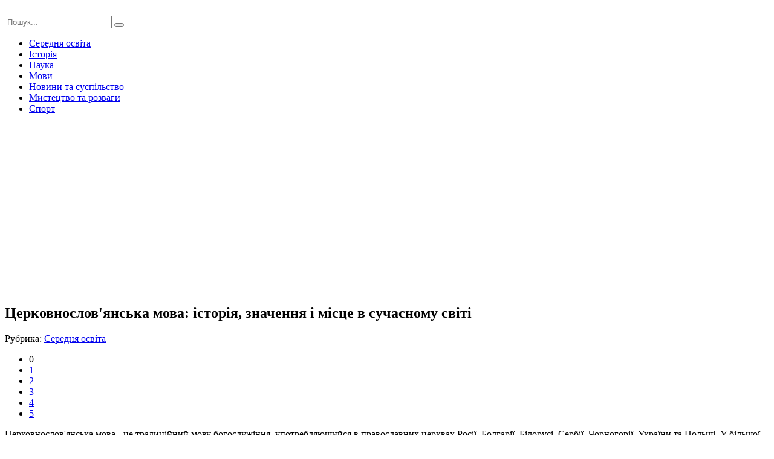

--- FILE ---
content_type: text/html; charset=windows-1251
request_url: https://yrok.pp.ua/serednya-osvta/9114-cerkovnoslovyanska-mova-storya-znachennya-msce-v-suchasnomu-svt.html
body_size: 7612
content:
<!DOCTYPE html>
<html lang="ru">
<head>
	<meta charset="windows-1251">
<title>Церковнослов'янська мова: історія, значення і місце в сучасному світі</title>
<meta name="description" content="Церковнословянська мова - це традиційний мову богослужіння, употребляющийся в православних церквах Росії, Болгарії, Білорусі, Сербії, Чорногорії, України та Польщі. У більшої частини храмів ,">
<meta name="keywords" content="Церковнословянська, Росії, Болгарії, Білорусі, церквах, православних, традиційний, богослужіння, употребляющийся, Сербії, Чорногорії, разом, національною, мовою, використовується, храмів, України">
<meta name="generator" content="DataLife Engine (http://dle-news.ru)">
<meta property="og:site_name" content="Урок">
<meta property="og:type" content="article">
<meta property="og:title" content="Церковнослов&#039;янська мова: історія, значення і місце в сучасному світі">
<meta property="og:url" content="https://yrok.pp.ua/serednya-osvta/9114-cerkovnoslovyanska-mova-storya-znachennya-msce-v-suchasnomu-svt.html">
<meta property="og:image" content="http://yrok.pp.ua/uploads/posts/2017-09/thumbs/cerkovnoslovyanska-mova-storya-znachennya-msce-v-suchasnomu-svt_411.jpeg">
<link rel="search" type="application/opensearchdescription+xml" href="https://yrok.pp.ua/engine/opensearch.php" title="Урок">
<link rel="canonical" href="https://yrok.pp.ua/serednya-osvta/9114-cerkovnoslovyanska-mova-storya-znachennya-msce-v-suchasnomu-svt.html">
<link rel="alternate" type="application/rss+xml" title="Урок" href="https://yrok.pp.ua/rss.xml">

<script src="/engine/classes/js/jquery.js?v=23"></script>
<script src="/engine/classes/js/jqueryui.js?v=23" defer></script>
<script src="/engine/classes/js/dle_js.js?v=23" defer></script>
<script src="/engine/classes/highslide/highslide.js?v=23" defer></script>
<script src="/engine/classes/masha/masha.js?v=23" defer></script>
	 <meta name="viewport" content="width=device-width, initial-scale=1.0" />
	  <link rel="shortcut icon" href="/templates/jak-zrobutu/images/favicon.png" />
	  <link href="/templates/jak-zrobutu/style/styles.css" type="text/css" rel="stylesheet" />
	  <link href="/templates/jak-zrobutu/style/engine.css" type="text/css" rel="stylesheet" />
	  <link href="https://fonts.googleapis.com/css?family=PT+Sans:400,400i,700,700i&amp;subset=cyrillic" rel="stylesheet"> 
      <script data-ad-client="ca-pub-5643883857378436" async src="https://pagead2.googlesyndication.com/pagead/js/adsbygoogle.js"></script>
    </head>

<body>

<div class="wrap">
	
	<div class="header-wr">
		<header class="header fx-row fx-middle wrap-center">
			<div class="btn-menu"><span class="fa fa-bars"></span></div>
			<a href="/" class="logo"><img src="/templates/jak-zrobutu/images/logo.png" alt=""></a>
			<div class="logo-desc">
			    
			</div>
			<div class="search-box fx-1">
				<form id="quicksearch" method="post">
					<input type="hidden" name="do" value="search" />
					<input type="hidden" name="subaction" value="search" />
					<input id="story" name="story" placeholder="Пошук..." type="text" />
					<button type="submit" title="Знайти"><span class="fa fa-search"></span></button>
				</form>
			</div>
			
		</header>
	</div>
		
	<!-- END HEADER -->
	
	<div class="nav-bg">
	    <ul class="nav wrap-center clearfix to-mob">
<li><a href="/serednya-osvta">Середня освіта</a></li>
<li><a href="/istorya">Історія</a></li>
<li><a href="/nauka">Наука</a></li>
<li><a href="/movi">Мови</a></li>
<li><a href="/novini-ta-susplstvo">Новини та суспільство</a></li>
<li><a href="/mistectvo-ta-rozvagi">Мистецтво та розваги</a></li>
<li><a href="/sport">Спорт</a></li>
		</ul>
	</div>
	
	<!-- END NAV -->
		
	<div class="wrap-center">

		<main class="main">
			
			
			
			
			
			
		
			<div class="full">
				<div id='dle-content'><article class="full-inner ignore-select">
<script async src="https://pagead2.googlesyndication.com/pagead/js/adsbygoogle.js"></script>
<!-- невс -->
<ins class="adsbygoogle"
     style="display:block"
     data-ad-client="ca-pub-5643883857378436"
     data-ad-slot="1463763905"
     data-ad-format="auto"
     data-full-width-responsive="true"></ins>
<script>
     (adsbygoogle = window.adsbygoogle || []).push({});
</script>
	<div class="full-page">
	
		<div class="fimg" data-img="http://yrok.pp.ua/uploads/posts/2017-09/thumbs/cerkovnoslovyanska-mova-storya-znachennya-msce-v-suchasnomu-svt_411.jpeg">
			<h1>Церковнослов&#039;янська мова: історія, значення і місце в сучасному світі </h1>
		</div>
		<div class="fcols fx-row">
			<div class="fleft">
				<div class="fleft-sticky">
					
					<div class="fmeta">Рубрика: <a href="https://yrok.pp.ua/serednya-osvta/">Середня освіта</a></div>
					
					
					<div class="mrating"><div id='ratig-layer-9114'>
	<div class="rating">
		<ul class="unit-rating">
		<li class="current-rating" style="width:0%;">0</li>
		<li><a href="#" title="Погано" class="r1-unit" onclick="doRate('1', '9114'); return false;">1</a></li>
		<li><a href="#" title="Задовільно" class="r2-unit" onclick="doRate('2', '9114'); return false;">2</a></li>
		<li><a href="#" title="Середньо" class="r3-unit" onclick="doRate('3', '9114'); return false;">3</a></li>
		<li><a href="#" title="Добре" class="r4-unit" onclick="doRate('4', '9114'); return false;">4</a></li>
		<li><a href="#" title="Відмінно" class="r5-unit" onclick="doRate('5', '9114'); return false;">5</a></li>
		</ul>
	</div>
</div></div>
										
				</div>
			</div>
			
			<div class="fmid fx-1">
				<div class="ftext-wr">
					
					<div class="ftext full-text clearfix">
						Церковнослов'янська мова - це традиційний мову богослужіння, употребляющийся в православних церквах Росії, Болгарії, Білорусі, Сербії, Чорногорії, України та Польщі. У більшої частини храмів використовується разом з національною мовою.  <h2> Історія </h2>  Церковнослов'янська мова бере початок від южноболгарского діалекту, який є рідним для Кирила і Мефодія - творців кирилиці, старослов'янської письмової мови.   <div align="center"><!--TBegin:http://yrok.pp.ua/uploads/posts/2017-09/cerkovnoslovyanska-mova-storya-znachennya-msce-v-suchasnomu-svt_411.jpeg|--><a href="http://yrok.pp.ua/uploads/posts/2017-09/cerkovnoslovyanska-mova-storya-znachennya-msce-v-suchasnomu-svt_411.jpeg" rel="highslide" class="highslide"><img src="/uploads/posts/2017-09/thumbs/cerkovnoslovyanska-mova-storya-znachennya-msce-v-suchasnomu-svt_411.jpeg" alt='Церковнослов&#039;янська мова: історія, значення і місце в сучасному світі' title='Церковнослов&#039;янська мова: історія, значення і місце в сучасному світі'  /></a><!--TEnd--></div>   Вперше його ввели в ужиток в одному з слов'янських держав - Великої Моравії. Там творці абетки зі своїми учнями займалися перекладом церковних книг з грецької мови на старослов'янську, вчили слов'ян читати, писати і вести богослужіння старослов'янською.     <br />  <br />   <br />     Після смерті Кирила і Мефодія противники слов'янської грамоти домоглися заборони про використання цієї мови в церкві, а учнів творців мови вигнали. Але вони вирушили до Болгарії, яка в кінці дев'ятого століття стала центром поширення старослов'янської мови.   В десятому столітті в Давньоруській державі прийняли християнство, після чого церковнослов'янська мова стали використовувати як літературний.  <h2> Писемність і топографика </h2>  Церковнослов'янська мова, алфавіт якого ґрунтується на кирилиці і складається з 40 літер, має свої особливості та відмінні риси.   Є кілька варіантів написання деяких букв алфавіту. Також існує безліч надрядкових знаків: придихание, ерок, коротка, три види наголосу, кендема, титло. Розділові Знаки дещо відрізняються від тих, що є в російській мові.  Знак питання  замінюється крапкою з комою; а крапка з комою - двокрапкою.     <br />  <br />   <br />     Є прописні і малі літери, вживання яких може співпадати з сучасною мовою, а може будуватися на стародавньому принципі, який полягає у вживанні великої букви тільки на початку абзацу.   Щоб зрозуміти сенс церковнослов'янських слів і пропозицій, їх потрібно перефразувати, переставити і навіть розділити на окремі словосполучення. Церковнослов'янська мова для дітей, що відвідують церкву і Недільну школу, вивчається за спеціальними посібниками.   <div align="center"><!--TBegin:http://yrok.pp.ua/uploads/posts/2017-09/cerkovnoslovyanska-mova-storya-znachennya-msce-v-suchasnomu-svt_752.jpeg|--><a href="http://yrok.pp.ua/uploads/posts/2017-09/cerkovnoslovyanska-mova-storya-znachennya-msce-v-suchasnomu-svt_752.jpeg" rel="highslide" class="highslide"><img src="/uploads/posts/2017-09/thumbs/cerkovnoslovyanska-mova-storya-znachennya-msce-v-suchasnomu-svt_752.jpeg" alt='Церковнослов&#039;янська мова: історія, значення і місце в сучасному світі' title='Церковнослов&#039;янська мова: історія, значення і місце в сучасному світі'  /></a><!--TEnd--></div>   Церковнослов'янський текст друкується шрифтом одного малюнка, для печатки використовується дві барви: червона потрібна для написання букв, заголовків і цінних вказівок для того, хто читає; чорної друкується все інше.  <h2> Вплив на інші мови </h2>  Фундаментом писемності деяких мов є  українська абетка.    Церковнослов'янська мова, алфавіт якого схожий з російським, вплинула на багато мов світу, особливо на слов'янські. У російській мові є багато запозичених слов'янських слів, які зумовили стильову різницю в парах слів з одним коренем (повноголосся-неполногласие), наприклад: місто - град, ховати - зберігати і т. п.   <div align="center"><!--TBegin:http://yrok.pp.ua/uploads/posts/2017-09/cerkovnoslovyanska-mova-storya-znachennya-msce-v-suchasnomu-svt_863.jpeg|--><a href="http://yrok.pp.ua/uploads/posts/2017-09/cerkovnoslovyanska-mova-storya-znachennya-msce-v-suchasnomu-svt_863.jpeg" rel="highslide" class="highslide"><img src="/uploads/posts/2017-09/thumbs/cerkovnoslovyanska-mova-storya-znachennya-msce-v-suchasnomu-svt_863.jpeg" alt='Церковнослов&#039;янська мова: історія, значення і місце в сучасному світі' title='Церковнослов&#039;янська мова: історія, значення і місце в сучасному світі'  /></a><!--TEnd--></div>   У цьому випадку запозичені церковнослов'янські слова відносяться до найбільш високого стилю. У деяких випадках росіяни і слов'янські варіанти написання слів розходяться і не є синонімами. Наприклад, "гарячий" і "гарячий", "досконалий" і "досконалий".   Церковнослов'янська мова, як і використовувана в медицині і біології латинь, вважається "мертвим" мовою, яка використовується тільки в церкві. Перша книга, надрукована на цьому мовою, була видана в кінці п'ятнадцятого століття в Хорватії.      <br />    <h2> Відмінності з російською мовою </h2>  Церковнослов'янська мова і російська мова мають ряд схожих ознак і ряд відмінних характеристик.   Як і в російській, звуки "ж", "ш", "ц" вимовляються твердо, а звуки "ч", "щ" - м'яко. Граматичні ознаки також виражаються словоизменением.   Якщо в кінці приставки стоїть твердий приголосний звук, а корінь слова починається з голосної "і", то вона читається як "и". Буква "р" на кінці слова оглушается до звуку "х".   Речення є підмет, яке стоїть у називному відмінку, присудок.   У дієслова старослов'янської мови є особа, стан, число, час і заставу.   <div align="center"><!--TBegin:http://yrok.pp.ua/uploads/posts/2017-09/cerkovnoslovyanska-mova-storya-znachennya-msce-v-suchasnomu-svt_444.jpeg|--><a href="http://yrok.pp.ua/uploads/posts/2017-09/cerkovnoslovyanska-mova-storya-znachennya-msce-v-suchasnomu-svt_444.jpeg" rel="highslide" class="highslide"><img src="/uploads/posts/2017-09/thumbs/cerkovnoslovyanska-mova-storya-znachennya-msce-v-suchasnomu-svt_444.jpeg" alt='Церковнослов&#039;янська мова: історія, значення і місце в сучасному світі' title='Церковнослов&#039;янська мова: історія, значення і місце в сучасному світі'  /></a><!--TEnd--></div>   На відміну від російської мови, в церковнослов'янській немає редукованих і літера "е" не читається як "е". Буква "е" в ньому взагалі відсутня.   Закінчення прикметників читаються так само, як і пишуться.   У російській мові всього шість відмінків, а в церковнослов'янській - сім (додається ще звательний).   Церковнослов'янська мова має величезне значення у становленні багатьох сучасних мов, в тому числі і російської. Хоч він і не використовується в нашій мові, але його вплив на мову помітно, якщо глибоко зайнятися лінгвістикою.
					</div>

				</div>
				<div class="full-comms ignore-select" id="full-comms">
					<!--dleaddcomments-->
					<!--dlecomments-->
					<!--dlenavigationcomments-->
				</div>
			</div>
			
			<div class="fright">
				<div class="rkl-sticky">
										<center><script async src="//pagead2.googlesyndication.com/pagead/js/adsbygoogle.js"></script>
<!-- отговори зелений -->
<ins class="adsbygoogle"
     style="display:inline-block;width:240px;height:400px"
     data-ad-client="ca-pub-5643883857378436"
     data-ad-slot="2965151106"></ins>
<script>
(adsbygoogle = window.adsbygoogle || []).push({});
</script></center>
				</div>
			</div>
			
		</div>
		
	</div>
<script async src="https://pagead2.googlesyndication.com/pagead/js/adsbygoogle.js"></script>
<!-- невс -->
<ins class="adsbygoogle"
     style="display:block"
     data-ad-client="ca-pub-5643883857378436"
     data-ad-slot="1463763905"
     data-ad-format="auto"
     data-full-width-responsive="true"></ins>
<script>
     (adsbygoogle = window.adsbygoogle || []).push({});
</script>
	
	<div class="rels">
		<div class="mtitle">Добрі поради по темі</div>
		<div class="fx-row">
			        <script async src="//pagead2.googlesyndication.com/pagead/js/adsbygoogle.js"></script>
<!-- для порад -->
<ins class="adsbygoogle"
     style="display:block"
     data-ad-client="ca-pub-5643883857378436"
     data-ad-slot="7594427102"
     data-ad-format="autorelaxed"></ins>
<script>
(adsbygoogle = window.adsbygoogle || []).push({});
</script>
            <a class="short short-thumb short-rel" href="https://yrok.pp.ua/serednya-osvta/13380-yak-viglyadaye-bukva-fta.html">
	<div class="short-thumb-img img-resp img-fit">
		<img src="/uploads/posts/2018-03/thumbs/yak-viglyadaye-bukva-fta_651.jpeg" alt="Як виглядає буква фіта?">
	</div>
	<div class="short-thumb-desc">
		<div class="short-thumb-cat">Середня освіта</div>
		<div class="short-thumb-title">Як виглядає буква фіта?</div>
	</div>
</a><a class="short short-thumb short-rel" href="https://yrok.pp.ua/movi/13312-dorevolyucyniy-movu-yogo-osoblivost.html">
	<div class="short-thumb-img img-resp img-fit">
		<img src="/uploads/posts/2018-03/thumbs/dorevolyucyniy-movu-yogo-osoblivost_381.jpeg" alt="Дореволюційна мова і її особливості">
	</div>
	<div class="short-thumb-desc">
		<div class="short-thumb-cat">Мови</div>
		<div class="short-thumb-title">Дореволюційна мова і її особливості</div>
	</div>
</a><a class="short short-thumb short-rel" href="https://yrok.pp.ua/serednya-osvta/13227-storya-men-pravilne-napisannya-yak-shilyayetsya-mya-lyubov.html">
	<div class="short-thumb-img img-resp img-fit">
		<img src="/uploads/posts/2018-03/thumbs/storya-men-pravilne-napisannya-yak-shilyayetsya-mya-lyubov_841.jpeg" alt="Історія імені і правильне написання: як схиляється ім&#039;я &quot;Любов&quot;?">
	</div>
	<div class="short-thumb-desc">
		<div class="short-thumb-cat">Середня освіта</div>
		<div class="short-thumb-title">Історія імені і правильне написання: як схиляється ім&#039;я &quot;Любов&quot;?</div>
	</div>
</a><a class="short short-thumb short-rel" href="https://yrok.pp.ua/serednya-osvta/10364-slovyanska-pisemnst-na-rus.html">
	<div class="short-thumb-img img-resp img-fit">
		<img src="/uploads/posts/2017-09/thumbs/slovyanska-pisemnst-na-rus_241.jpeg" alt="Слов&#039;янська писемність на Русі">
	</div>
	<div class="short-thumb-desc">
		<div class="short-thumb-cat">Середня освіта</div>
		<div class="short-thumb-title">Слов&#039;янська писемність на Русі</div>
	</div>
</a><a class="short short-thumb short-rel" href="https://yrok.pp.ua/serednya-osvta/9479-scho-take-bukvicya-davnoslovyanska.html">
	<div class="short-thumb-img img-resp img-fit">
		<img src="/uploads/posts/2017-09/thumbs/scho-take-bukvicya-davnoslovyanska_441.jpeg" alt="Що таке буквиця давньослов&#039;янська?">
	</div>
	<div class="short-thumb-desc">
		<div class="short-thumb-cat">Середня освіта</div>
		<div class="short-thumb-title">Що таке буквиця давньослов&#039;янська?</div>
	</div>
</a><a class="short short-thumb short-rel" href="https://yrok.pp.ua/serednya-osvta/9115-zarodkoviy-listok-scho-take-entoderma.html">
	<div class="short-thumb-img img-resp img-fit">
		<img src="/uploads/posts/2017-09/thumbs/zarodkoviy-listok-scho-take-entoderma_891.jpeg" alt="Зародковий листок: що таке энтодерма?">
	</div>
	<div class="short-thumb-desc">
		<div class="short-thumb-cat">Середня освіта</div>
		<div class="short-thumb-title">Зародковий листок: що таке энтодерма?</div>
	</div>
</a><a class="short short-thumb short-rel" href="https://yrok.pp.ua/movi/5804-zhicya-ce-znak-rodom-z-staroslovyanskoyi-abetki.html">
	<div class="short-thumb-img img-resp img-fit">
		<img src="/uploads/posts/2017-01/thumbs/zhicya-ce-znak-rodom-z-staroslovyanskoyi-abetki_591.jpeg" alt="&quot;Іжиця&quot; - це знак родом із старослов&#039;янської абетки">
	</div>
	<div class="short-thumb-desc">
		<div class="short-thumb-cat">Мови</div>
		<div class="short-thumb-title">&quot;Іжиця&quot; - це знак родом із старослов&#039;янської абетки</div>
	</div>
</a><a class="short short-thumb short-rel" href="https://yrok.pp.ua/novini-ta-susplstvo/441-slovyansk-cifri-krok-u-storyu.html">
	<div class="short-thumb-img img-resp img-fit">
		<img src="/uploads/posts/2016-10/slovyansk-cifri-krok-u-storyu_121.jpeg" alt="Слов&#039;янські цифри: крок у історію">
	</div>
	<div class="short-thumb-desc">
		<div class="short-thumb-cat">Новини та суспільство</div>
		<div class="short-thumb-title">Слов&#039;янські цифри: крок у історію</div>
	</div>
</a>
		</div>
	</div>
	
</article></div>
			</div>
		
		</main>
	
	</div>
	
	<!-- END WRAP-CENTER -->
	
	<div class="footer-wr">
		<footer class="footer wrap-center fx-row">
			<div class="ft-desc">
			   Ласкаво просимо на сайт

Щодня на сайті з'являється нова інформація і, отже, кожен день ви можете дізнатися щось нове. Відкривати для себе нове завжди цікаво. Людина кожен день, місяць, рік отримує інформацію. Частина інформації відкидається, частина - залишається. Кожен сам визначає, що йому цікаво, що йому потрібно.
У розділі мови, ви можете знайти уроки вивчення різних мов. А в розділі історія дізнатися як жили перші люди . Кожен розділ універсальний. У них не тільки шкільні матеріали, але і те, чого не вчать навіть у ВУЗах.
Уроки бувають різні. Ми спробували зробити уроки не тільки пізнавальними, але й цікавими.
			</div>
			<div class="ft-menu-col">
				<div class="ft-capt">Рубрики сайту</div>
				<ul class="ft-menu">
					<li><a href="/serednya-osvta">Середня освіта</a></li>
<li><a href="/istorya">Історія</a></li>
<li><a href="/nauka">Наука</a></li>
				</ul>
			</div>
			<div class="ft-menu-col clearfix">
				<div class="ft-capt"></div>
				<ul class="ft-menu">
                 <li><a href="/movi">Мови</a></li>
<li><a href="/novini-ta-susplstvo">Новини та суспільство</a></li>
<li><a href="/mistectvo-ta-rozvagi">Мистецтво та розваги</a></li>
<li><a href="/sport">Спорт</a></li>
				</ul>
				<ul class="ft-menu ft-menu-2">
					
				</ul>
			</div>
			<div class="ft-all-soc">
				<div class="ft-capt">Ми в facebook</div>
				<div class="ft-soc clearfix">
<div class="fb-page" data-href="https://www.facebook.com/poradum/" data-tabs="timeline" data-width="" data-height="70" data-small-header="false" data-adapt-container-width="true" data-hide-cover="false" data-show-facepile="false"><blockquote cite="https://www.facebook.com/poradum/" class="fb-xfbml-parse-ignore"><a href="https://www.facebook.com/poradum/">Корисні Поради</a></blockquote></div>	          

				</div>
			</div>
			<div class="ft-btm fx-row fx-middle">
				<div class="ft-copyr">&copy; При копіюванні матеріалів лінк на наш сайт yrok.pp.ua обовязковий</div>
				<div class="ft-counts">

				</div>
			</div>
		</footer>
	</div>
		
	<!-- END FOOTER -->
	
</div>

<!-- END WRAP -->

<!--noindex-->


	<div class="login-box" id="login-box" title="Авторизация">
		<form method="post">
			<input type="text" name="login_name" id="login_name" placeholder="Ваш логин"/>
			<input type="password" name="login_password" id="login_password" placeholder="Ваш пароль" />
			<button onclick="submit();" type="submit" title="Вход">Войти на сайт</button>
			<input name="login" type="hidden" id="login" value="submit" />
			<div class="lb-check">
				<input type="checkbox" name="login_not_save" id="login_not_save" value="1"/>
				<label for="login_not_save">Не запоминать меня</label> 
			</div>
			<div class="lb-lnk fx-row">
				<a href="https://yrok.pp.ua/index.php?do=lostpassword">Забыли пароль?</a>
				<a href="/?do=register" class="log-register">Регистрация</a>
			</div>
		</form>
	</div>

<!--/noindex-->
<script src="/templates/jak-zrobutu/js/libs.js"></script>
<script>
<!--
var dle_root       = '/';
var dle_admin      = '';
var dle_login_hash = 'dba67e82ff479c30e888128b440df926c35aae84';
var dle_group      = 5;
var dle_skin       = 'jak-zrobutu';
var dle_wysiwyg    = '0';
var quick_wysiwyg  = '0';
var dle_act_lang   = ["Так", "Ні", "Увести", "Скасувати", "Зберегти", "Вилучити", "Завантаження. Будь ласка, зачекайте..."];
var menu_short     = 'Швидке редагування';
var menu_full      = 'Повне редагування';
var menu_profile   = 'Перегляд профілю';
var menu_send      = 'Надіслати повідомлення';
var menu_uedit     = 'Адмін-центр';
var dle_info       = 'Інформація';
var dle_confirm    = 'Підтвердження';
var dle_prompt     = 'Уведення інформації';
var dle_req_field  = 'Заповніть усі необхідні поля';
var dle_del_agree  = 'Ви дійсно хочете вилучити? Цю дію неможливо буде скасувати';
var dle_spam_agree = 'Ви дійсно хочете позначити користувача як спамера? Це призведе до вилучення усіх його коментарів';
var dle_complaint  = 'Зазначте текст Вашої скарги для адміністрації:';
var dle_big_text   = 'Виділено завеликий клаптик тексту.';
var dle_orfo_title = 'Зазначте коментар для адміністрації до знайденої помилки на сторінці';
var dle_p_send     = 'Надіслати';
var dle_p_send_ok  = 'Сповіщення вдало надіслано';
var dle_save_ok    = 'Зміни вдало збережено. Оновити сторінку?';
var dle_reply_title= 'Відповідь на коментар';
var dle_tree_comm  = '0';
var dle_del_news   = 'Вилучити статтю';
var dle_sub_agree  = 'Ви дійсно хочете підписатися на коментарі до цієї публікації?';
var allow_dle_delete_news   = false;

jQuery(function($){

hs.graphicsDir = '/engine/classes/highslide/graphics/';
hs.wrapperClassName = 'rounded-white';
hs.outlineType = 'rounded-white';
hs.numberOfImagesToPreload = 0;
hs.captionEval = 'this.thumb.alt';
hs.showCredits = false;
hs.align = 'center';
hs.transitions = ['expand', 'crossfade'];

hs.lang = { loadingText : 'Завантаження...', playTitle : 'Перегляд слайд-шоу (пропуск)', pauseTitle:'Пауза', previousTitle : 'Попереднє зображення', nextTitle :'Наступне зображення',moveTitle :'Перемістити', closeTitle :'Закрити (Esc)',fullExpandTitle:'Розгорнути до повного розміру',restoreTitle:'Натисніть для закриття картинки, натисніть й утримуйте для переміщення',focusTitle:'Сфокусувати',loadingTitle:'Натисніть, щоб скасувати'
};
hs.slideshowGroup='fullnews'; hs.addSlideshow({slideshowGroup: 'fullnews', interval: 4000, repeat: false, useControls: true, fixedControls: 'fit', overlayOptions: { opacity: .75, position: 'bottom center', hideOnMouseOut: true } });

});
//-->
</script>
<script async defer crossorigin="anonymous" src="https://connect.facebook.net/ru_RU/sdk.js#xfbml=1&version=v9.0" nonce="yszRZ4GF"></script>

</body>
</html>
<!-- DataLife Engine Copyright SoftNews Media Group (http://dle-news.ru) -->


--- FILE ---
content_type: text/html; charset=utf-8
request_url: https://www.google.com/recaptcha/api2/aframe
body_size: 270
content:
<!DOCTYPE HTML><html><head><meta http-equiv="content-type" content="text/html; charset=UTF-8"></head><body><script nonce="Kq46OrvNVIQyVX4g-jojTw">/** Anti-fraud and anti-abuse applications only. See google.com/recaptcha */ try{var clients={'sodar':'https://pagead2.googlesyndication.com/pagead/sodar?'};window.addEventListener("message",function(a){try{if(a.source===window.parent){var b=JSON.parse(a.data);var c=clients[b['id']];if(c){var d=document.createElement('img');d.src=c+b['params']+'&rc='+(localStorage.getItem("rc::a")?sessionStorage.getItem("rc::b"):"");window.document.body.appendChild(d);sessionStorage.setItem("rc::e",parseInt(sessionStorage.getItem("rc::e")||0)+1);localStorage.setItem("rc::h",'1769138885900');}}}catch(b){}});window.parent.postMessage("_grecaptcha_ready", "*");}catch(b){}</script></body></html>